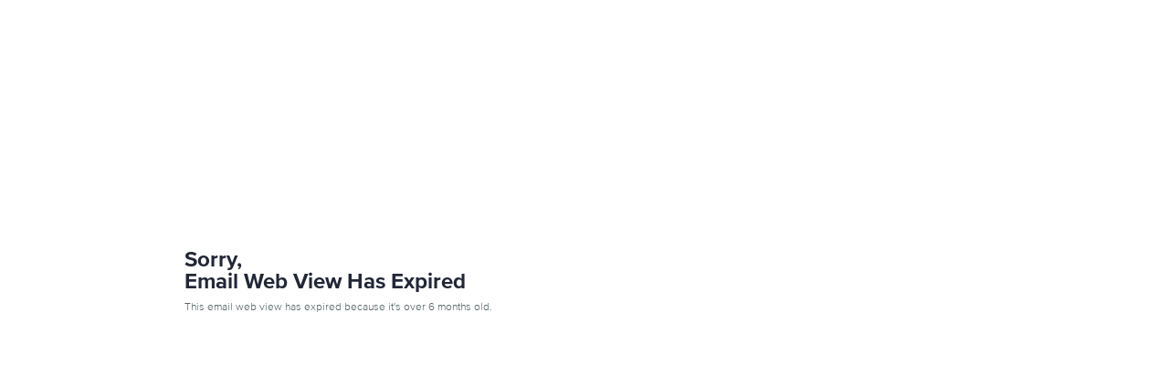

--- FILE ---
content_type: text/html; charset=utf-8
request_url: https://view.newsletters.cnn.com/messages/16469712209052a8dcec9153c/raw?utm_term=16469712209052a8dcec9153c&utm_source=cnn_Reliable+Sources+-+March+10%2C+2022&utm_medium=email&bt_ee=nCKFFpZCS8GwGETCSw0QO5QsbiSoamw9PV%2BCqXlCJGiT2XUIxajM4m6V8EqUGtVz&bt_ts=1646971220908
body_size: 834
content:
<!DOCTYPE html>
<html lang="en">
<head>
  <link rel="manifest" href="/cores/google_chrome.json">
  <meta name="viewport" content="width=device-width, initial-scale=1.0">
  <meta name="robots" content="none"/>
  <meta charset="utf-8">
  <meta name="csrf-param" content="authenticity_token" />
<meta name="csrf-token" content="64Fus9rCZTJ4o23mcijNYCJK_oGMYvFBbfN6xayylPV9pRCDxLDyzN6GqcYGkPjlziYi09TP-UMQInVMGVDfag" />
  <link rel="icon" type="image/x-icon" href="/assets/v4/zeta_favicon-158fa04acc8b946fb0795bdd7b56e8919db7cf2f6664e374b5e76473d1e01bc7.svg" />
  <link rel="stylesheet" href="/assets/v4base-30b8bfff26714e2bb5c054431d7cd83b1ea0ad15d2ffff0f5288b17deba5622e.css" media="all" />
  <link rel="stylesheet" type="text/css" href="https://cdn.boomtrain.net/fonts/v1/font.css">
  <style>
    body{padding: 0;margin: 0;font-family: "ProximaNova";width: 100vw;height: 100vh;display: flex;}.left {flex: 1;display: flex;justify-content: center;flex-direction: column;}.content{flex-wrap: wrap;align-content: center;display: flex;flex-direction: column;margin: 0;padding-top: 8px;padding-left: 100px;padding-bottom: 100px;}.heading{color: rgb(34, 39, 55);font-size: 24px;font-weight: bold;line-height: 24px;margin: 0;}.messsage{color: rgb(83, 98, 102);font-size: 12px;font-weight: 300;line-height: 16px; margin-top: 8px;}.right {flex: 1;width: auto;}.bg{background: url('/images/no_record.svg') no-repeat;background-position: right;height: 100%;background-size:100%;}@media only screen and (max-width: 768px) {.content{padding-bottom: 50px;}.bg{background-size: contain;}}
  </style>
  <title>Messenger Error</title>
</head>
<body style="background-image:none;">
  <div class="left">
  <div class="content">
    <p class="heading">Sorry, <br />Email Web View Has Expired</p>
    <p class="messsage">This email web view has expired because it's over 6 months old.</p>
  </div>
  </div>
  <div class="right">
  <div class="bg"></div>
  </div>
</body>
</html>
